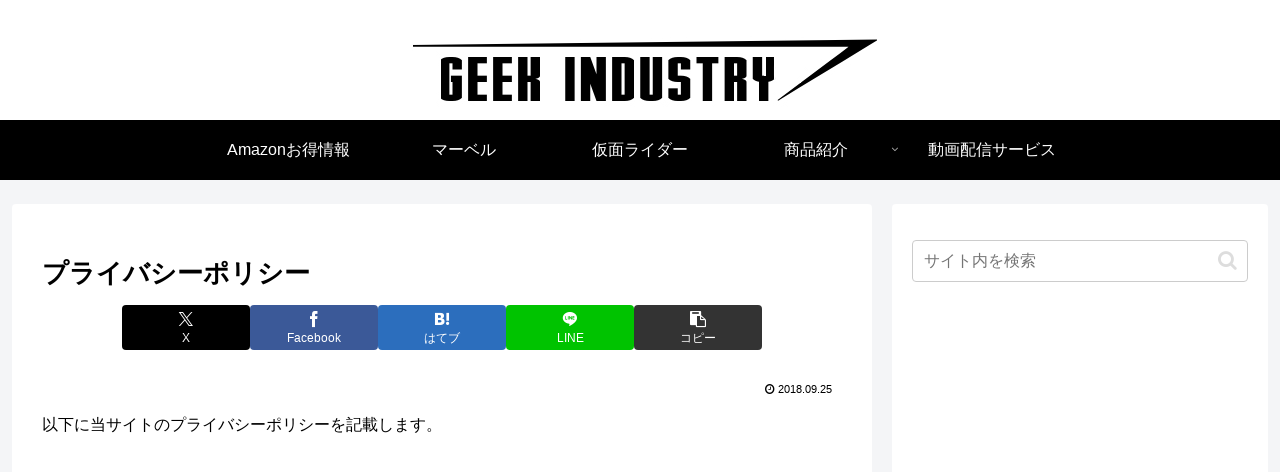

--- FILE ---
content_type: text/html; charset=utf-8
request_url: https://www.google.com/recaptcha/api2/aframe
body_size: 268
content:
<!DOCTYPE HTML><html><head><meta http-equiv="content-type" content="text/html; charset=UTF-8"></head><body><script nonce="VK23pMwTBDkp2If3BsiH7A">/** Anti-fraud and anti-abuse applications only. See google.com/recaptcha */ try{var clients={'sodar':'https://pagead2.googlesyndication.com/pagead/sodar?'};window.addEventListener("message",function(a){try{if(a.source===window.parent){var b=JSON.parse(a.data);var c=clients[b['id']];if(c){var d=document.createElement('img');d.src=c+b['params']+'&rc='+(localStorage.getItem("rc::a")?sessionStorage.getItem("rc::b"):"");window.document.body.appendChild(d);sessionStorage.setItem("rc::e",parseInt(sessionStorage.getItem("rc::e")||0)+1);localStorage.setItem("rc::h",'1769144926280');}}}catch(b){}});window.parent.postMessage("_grecaptcha_ready", "*");}catch(b){}</script></body></html>